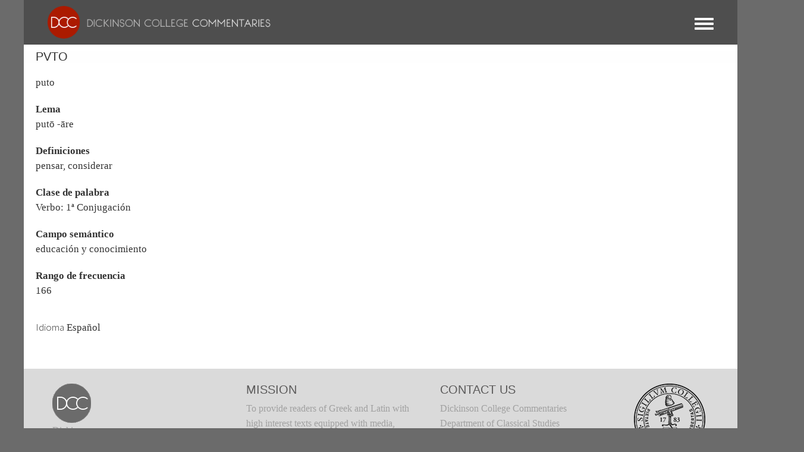

--- FILE ---
content_type: text/css
request_url: https://dcc.dickinson.edu/sites/default/files/color/dcc_dxpr-2c911b15/dxpr-theme-header--mobile.css?t6yvs9
body_size: 4879
content:
html.html--dxpr-theme-nav-mobile--open{overflow:hidden;height:100%}.body--dxpr-theme-nav-mobile.body--dxpr-theme-header-fixed.body--dxpr-theme-header-not-overlay{padding-top:0}.body--dxpr-theme-nav-mobile .page-title-full-width-container{padding-top:0}.body--dxpr-theme-nav-mobile #logo{max-height:30px}.body--dxpr-theme-nav-mobile .dxpr-theme-header{position:static}.body--dxpr-theme-nav-mobile .dxpr-theme-header li{clear:both}.body--dxpr-theme-nav-mobile .dxpr-theme-header .navbar-header{float:none}.body--dxpr-theme-nav-mobile .dxpr-theme-header .navbar-header .wrap-branding{display:table;float:left;height:60px}.body--dxpr-theme-nav-mobile .dxpr-theme-header .navbar-header .wrap-branding .logo,.body--dxpr-theme-nav-mobile .dxpr-theme-header .navbar-header .wrap-branding .navbar-brand{display:table-cell;vertical-align:middle}.body--dxpr-theme-nav-mobile .dxpr-theme-header .block{padding:20px}.body--dxpr-theme-nav-mobile .dxpr-theme-header .block-dxpr-theme-helper{height:60px;line-height:60px}.body--dxpr-theme-nav-mobile .dxpr-theme-header .navbar-left,.body--dxpr-theme-nav-mobile .dxpr-theme-header .navbar-right{float:none !important}.body--dxpr-theme-nav-mobile .dxpr-theme-header #dxpr-theme-menu-toggle{cursor:pointer;padding:10px 32px 16px 0;margin:15px 0;float:right;position:relative;outline:none;z-index:410}.body--dxpr-theme-nav-mobile .dxpr-theme-header #dxpr-theme-menu-toggle span,.body--dxpr-theme-nav-mobile .dxpr-theme-header #dxpr-theme-menu-toggle span:before,.body--dxpr-theme-nav-mobile .dxpr-theme-header #dxpr-theme-menu-toggle span:after{cursor:pointer;border-radius:1px;height:4px;width:100%;background:#6b6b6b;position:absolute;display:block;content:'';transition:all 0.3s;backface-visibility:hidden}.body--dxpr-theme-nav-mobile .dxpr-theme-header #dxpr-theme-menu-toggle span:before{top:-8px}.body--dxpr-theme-nav-mobile .dxpr-theme-header #dxpr-theme-menu-toggle span:after{bottom:-8px}.body--dxpr-theme-nav-mobile .dxpr-theme-header #dxpr-theme-menu-toggle.two-dash span{background-color:transparent}.body--dxpr-theme-nav-mobile .dxpr-theme-header #dxpr-theme-menu-toggle.two-dash span:before,.body--dxpr-theme-nav-mobile .dxpr-theme-header #dxpr-theme-menu-toggle.two-dash span:after{transition:transform 0.18s cubic-bezier(0.04, 0.04, 0.12, 0.96),top 0.1s cubic-bezier(0.52, 0.16, 0.52, 0.84) 0.16s,bottom 0.1s cubic-bezier(0.52, 0.16, 0.52, 0.84) 0.16s}.body--dxpr-theme-nav-mobile .dxpr-theme-header #dxpr-theme-menu-toggle.two-dash span:before{top:-5px}.body--dxpr-theme-nav-mobile .dxpr-theme-header #dxpr-theme-menu-toggle.two-dash span:after{bottom:-5px}.body--dxpr-theme-nav-mobile .dxpr-theme-header #dxpr-theme-menu-toggle.two-dash.navbar-toggle--active span:before,.body--dxpr-theme-nav-mobile .dxpr-theme-header #dxpr-theme-menu-toggle.two-dash.navbar-toggle--active span:after{top:0;bottom:0;transition:transform 0.18s cubic-bezier(0.04, 0.04, 0.12, 0.96) 0.08s,top 0.1s cubic-bezier(0.52, 0.16, 0.52, 0.84),bottom 0.1s cubic-bezier(0.52, 0.16, 0.52, 0.84)}.body--dxpr-theme-nav-mobile .dxpr-theme-header #dxpr-theme-menu-toggle.navbar-toggle--active span{background-color:transparent}.body--dxpr-theme-nav-mobile .dxpr-theme-header #dxpr-theme-menu-toggle.navbar-toggle--active span:before{top:0;transform:rotate(45deg)}.body--dxpr-theme-nav-mobile .dxpr-theme-header #dxpr-theme-menu-toggle.navbar-toggle--active span:after{top:0;transform:rotate(-45deg)}.body--dxpr-theme-nav-mobile .dxpr-theme-header .navbar-collapse{border-top:none;clear:both;box-shadow:inset 0 1px 0 rgba(255,255,255,0.1)}.body--dxpr-theme-nav-mobile .dxpr-theme-header .navbar-fixed-top{top:0;border-width:0 0 1px}.body--dxpr-theme-nav-mobile .dxpr-theme-header .navbar-collapse.collapse{display:none !important}.body--dxpr-theme-nav-mobile .dxpr-theme-header .menu__level--current span{padding:7px 20px}.body--dxpr-theme-nav-mobile .dxpr-theme-header .nav{float:none !important;margin-top:7.5px}.body--dxpr-theme-nav-mobile .dxpr-theme-header .nav>li{float:none}.body--dxpr-theme-nav-mobile .dxpr-theme-header .nav>li>a{padding-top:10px;padding-bottom:10px}.body--dxpr-theme-nav-mobile .dxpr-theme-header .collapse.in{display:block !important}.body--dxpr-theme-nav-mobile #navbar.header-mobile-fixed{position:fixed;top:0;right:0;left:0;box-sizing:border-box}.body--dxpr-theme-nav-mobile #navbar.header-mobile-fixed.header-mobile-admin-fixed{top:39px}.body--dxpr-theme-nav-mobile #navbar.header-mobile-fixed.header-mobile-admin-fixed-active{top:78px}@media all and (max-width: 1200px){#dxpr-theme-main-menu{position:fixed;top:0;height:100%;width:300px}}@media screen and (max-width: 768px){.action--open,.action--close{display:block}#dxpr-theme-main-menu,#dxpr-theme-main-menu .menu__breadcrumbs,#dxpr-theme-main-menu .menu__level{width:100% !important;text-align:center}}#toolbar-bar.header-mobile-fixed{position:fixed;left:0;right:0;z-index:406}


--- FILE ---
content_type: text/css
request_url: https://dcc.dickinson.edu/sites/default/files/color/dcc_dxpr-2c911b15/footer-menu.css?t6yvs9
body_size: 2749
content:
.test-qwe2{color:red}.region-footer .block-menu .menu{margin:0;padding:0}.region-footer .block-menu .menu li{display:inline-block}.region-footer .block-menu .menu li a{background:transparent;padding:0 0 0 10px;line-height:1.1em;text-decoration:none}.region-footer .block-menu .menu li a:hover,.region-footer .block-menu .menu li a:focus{background:transparent}.region-footer .block-menu .menu li span{font-size:9px;position:relative;top:0px}.region-footer .nav>li>a.is-active{background:transparent}.region-footer .views-title{margin-bottom:25px}.region-footer .views-title h2{margin-top:20px;margin-bottom:10px;font-size:30px;font-weight:500}.region-footer ul{list-style:none;list-style-type:none;margin:0;padding:0}.region-footer ul li{margin:0;line-height:1.42857143}.region-footer ul li a,.region-footer ul li .parent_link,.region-footer ul li .nav-link{margin:0;padding:0 0 0 20px;background:transparent;text-decoration:none;position:relative;font-size:14px}.region-footer ul li a:before,.region-footer ul li .parent_link:before,.region-footer ul li .nav-link:before{content:' ';position:absolute;left:0;top:0.5em;width:5px;height:7px;background-image:url("[data-uri]")}.region-footer ul li a:hover,.region-footer ul li .parent_link:hover,.region-footer ul li .nav-link:hover{background:transparent}.region-footer ul li a:after,.region-footer ul li .parent_link:after,.region-footer ul li .nav-link:after{content:unset}
